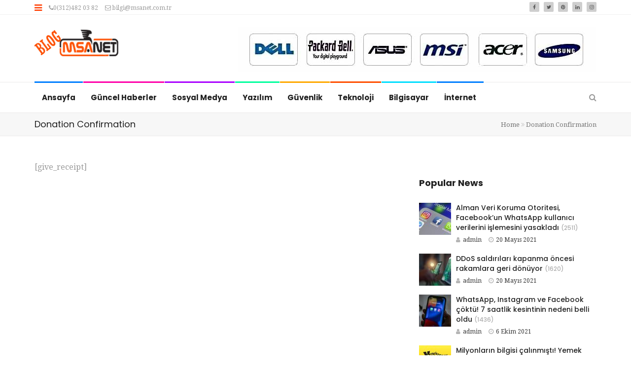

--- FILE ---
content_type: text/html; charset=UTF-8
request_url: https://blog.msanet.com.tr/donation-confirmation/
body_size: 8020
content:
<!DOCTYPE html>
<html lang="tr">
<head>
    <meta charset="UTF-8">
    <meta name="viewport" content="width=device-width, initial-scale=1">
    <meta http-equiv="X-UA-Compatible" content="IE=edge">
    <link rel="profile" href="http://gmpg.org/xfn/11">
    <link rel="pingback" href="https://blog.msanet.com.tr/xmlrpc.php">
    <title>Donation Confirmation &#8211; Msanet Bilgisayar</title>
<meta name='robots' content='max-image-preview:large' />
<link rel='dns-prefetch' href='//fonts.googleapis.com' />
<link rel='dns-prefetch' href='//s.w.org' />
<link rel='preconnect' href='https://fonts.gstatic.com' crossorigin />
<link rel="alternate" type="application/rss+xml" title="Msanet Bilgisayar &raquo; beslemesi" href="https://blog.msanet.com.tr/feed/" />
<link rel="alternate" type="application/rss+xml" title="Msanet Bilgisayar &raquo; yorum beslemesi" href="https://blog.msanet.com.tr/comments/feed/" />
<link rel='stylesheet' id='wp-block-library-css'  href='https://blog.msanet.com.tr/wp-includes/css/dist/block-library/style.min.css' type='text/css' media='all' />
<link rel='stylesheet' id='contact-form-7-css'  href='https://blog.msanet.com.tr/wp-content/plugins/contact-form-7/includes/css/styles.css' type='text/css' media='all' />
<link rel='stylesheet' id='zilla-likes-css'  href='https://blog.msanet.com.tr/wp-content/plugins/tt-plugin/inc/post-likes/styles/zilla-likes.css' type='text/css' media='all' />
<link rel='stylesheet' id='font-awesome-css'  href='https://blog.msanet.com.tr/wp-content/plugins/silicon-counters/framework/assets/font-awesome/css/font-awesome.min.css' type='text/css' media='all' />
<link rel='stylesheet' id='bootstrap-css'  href='https://blog.msanet.com.tr/wp-content/themes/trendymag/css/bootstrap.min.css' type='text/css' media='all' />
<link rel='stylesheet' id='trendymag-plugins-css'  href='https://blog.msanet.com.tr/wp-content/themes/trendymag/css/plugins.css' type='text/css' media='all' />
<link rel='stylesheet' id='trendymag-print-css'  href='https://blog.msanet.com.tr/wp-content/themes/trendymag/css/print.css' type='text/css' media='print' />
<link rel='stylesheet' id='stylesheet-css'  href='https://blog.msanet.com.tr/wp-content/themes/trendymag/style.css' type='text/css' media='all' />
<link rel='stylesheet' id='trendymag-custom-style-css'  href='https://blog.msanet.com.tr/wp-content/themes/trendymag/custom-style.php' type='text/css' media='all' />
<link rel='stylesheet' id='tt-trendyicon-css'  href='https://blog.msanet.com.tr/wp-content/plugins/tt-plugin/css/trendyicon.css' type='text/css' media='all' />
<link rel='stylesheet' id='tt-style-css'  href='https://blog.msanet.com.tr/wp-content/plugins/tt-plugin/css/style.css' type='text/css' media='all' />
<link rel="preload" as="style" href="https://fonts.googleapis.com/css?family=Droid%20Serif:400,700,400italic,700italic%7CPoppins:300,400,500,600,700&#038;display=swap" /><link rel="stylesheet" href="https://fonts.googleapis.com/css?family=Droid%20Serif:400,700,400italic,700italic%7CPoppins:300,400,500,600,700&#038;display=swap" media="print" onload="this.media='all'"><noscript><link rel="stylesheet" href="https://fonts.googleapis.com/css?family=Droid%20Serif:400,700,400italic,700italic%7CPoppins:300,400,500,600,700&#038;display=swap" /></noscript><script type='text/javascript' src='https://blog.msanet.com.tr/wp-includes/js/jquery/jquery.min.js' id='jquery-core-js'></script>
<script type='text/javascript' src='https://blog.msanet.com.tr/wp-includes/js/jquery/jquery-migrate.min.js' id='jquery-migrate-js'></script>
<script type='text/javascript' id='zilla-likes-js-extra'>
/* <![CDATA[ */
var zilla_likes = {"ajaxurl":"https:\/\/blog.msanet.com.tr\/wp-admin\/admin-ajax.php"};
/* ]]> */
</script>
<script type='text/javascript' src='https://blog.msanet.com.tr/wp-content/plugins/tt-plugin/inc/post-likes/scripts/zilla-likes.js' id='zilla-likes-js'></script>
<link rel="https://api.w.org/" href="https://blog.msanet.com.tr/wp-json/" /><link rel="alternate" type="application/json" href="https://blog.msanet.com.tr/wp-json/wp/v2/pages/460" /><link rel="EditURI" type="application/rsd+xml" title="RSD" href="https://blog.msanet.com.tr/xmlrpc.php?rsd" />
<link rel="wlwmanifest" type="application/wlwmanifest+xml" href="https://blog.msanet.com.tr/wp-includes/wlwmanifest.xml" /> 
<meta name="generator" content="WordPress 5.7.14" />
<link rel="canonical" href="https://blog.msanet.com.tr/donation-confirmation/" />
<link rel='shortlink' href='https://blog.msanet.com.tr/?p=460' />
<link rel="alternate" type="application/json+oembed" href="https://blog.msanet.com.tr/wp-json/oembed/1.0/embed?url=https%3A%2F%2Fblog.msanet.com.tr%2Fdonation-confirmation%2F" />
<link rel="alternate" type="text/xml+oembed" href="https://blog.msanet.com.tr/wp-json/oembed/1.0/embed?url=https%3A%2F%2Fblog.msanet.com.tr%2Fdonation-confirmation%2F&#038;format=xml" />
<meta name="framework" content="Redux 4.1.26" /><meta name="generator" content="Powered by WPBakery Page Builder - drag and drop page builder for WordPress."/>
<style id="trendymag_theme_option-dynamic-css" title="dynamic-css" class="redux-options-output">body{background-color:#ffffff;background-repeat:no-repeat;background-attachment:fixed;background-position:center top;background-size:cover;}</style><noscript><style> .wpb_animate_when_almost_visible { opacity: 1; }</style></noscript></head>

<body id="home" class="page-template-default page page-id-460 wp-embed-responsive header-two footer-default has-header-search menu-colored-border has-site-logo fullwidth-layout wpb-js-composer js-comp-ver-6.1 vc_responsive" itemscope="itemscope" itemtype="https://schema.org/WebPage">
            <div id="preloader" style="background-color: #ffffff">
            <div id="status">
                <div class="status-mes" style="background-image: url(https://blog.msanet.com.tr/wp-content/themes/trendymag/images/preloader.gif);"></div>
            </div>
        </div>
    
    <div id="wrapper">
                    <div id="sidebar-wrapper">
                <div class="sidebar-contents">
                                            <div class="sidebar-logo">
                            
<a href="https://blog.msanet.com.tr/" title="Msanet Bilgisayar">
    
        <img class="site-logo hidden-xs" src="https://blog.msanet.com.tr/wp-content/uploads/2019/12/msanet-blog.png" data-at2x="https://blog.msanet.com.tr/wp-content/uploads/2019/12/msanet-blog.png" alt="Msanet Bilgisayar"/>

        <img class="site-logo visible-xs" src="https://blog.msanet.com.tr/wp-content/uploads/2019/12/msanet-blog.png" data-at2x="https://blog.msanet.com.tr/wp-content/uploads/2019/12/msanet-blog.png" alt="Msanet Bilgisayar"/>
        
        
                    
    </a>                        </div>
                                        
                                            <div class="tt-sidebar-wrapper toogle-menu-sidebar" role="complementary">
                            <div id="tt_latest_post-2" class="widget widget_tt_latest_post"><h3 class="widget-title">Son gönderi</h3>
            <div class="tt-latest-news">
                
                            		<article class="post-797 post type-post status-publish format-standard has-post-thumbnail hentry category-internet tag-rusya tag-ukrayna">
            			<header class="entry-thumnail">
	                        	                                <a href="https://blog.msanet.com.tr/2022/03/02/anonymous-rus-internet-sitelerini-devre-disi-birakti/"><img class="img-responsive" src="https://blog.msanet.com.tr/wp-content/uploads/2022/03/anonymous-rus-internet-sitelerini-devre-disi-birakti-830x420.jpg" alt="Anonymous Rus internet sitelerini devre dışı bıraktı"></a>
	                            						</header> <!-- .entry-thumnail -->
	                        
	                    <div class="entry-content">
	                        <h4><a href="https://blog.msanet.com.tr/2022/03/02/anonymous-rus-internet-sitelerini-devre-disi-birakti/">Anonymous Rus internet sitelerini devre dışı bıraktı</a></h4>
	                    </div> <!-- /.entry-content -->

	                                                <footer class="entry-meta">
                                <ul class="list-inline">
                                    <li><a class="url fn n" href="https://blog.msanet.com.tr/author/admin/"><i class="fa fa-user"></i>admin</a></li>
                                    <li><i class="fa fa-clock-o"></i>2 Mart 2022</li>
                                </ul>
                            </footer>
                                    		</article>
                            		<article class="post-795 post type-post status-publish format-standard has-post-thumbnail hentry category-internet tag-rusya tag-siber-saldiri tag-ukrayna">
            			<header class="entry-thumnail">
	                        	                                <a href="https://blog.msanet.com.tr/2022/03/02/siber-seferberlik-cagrisi-ukrayna-hacker-ordusu-kuruyor/"><img class="img-responsive" src="https://blog.msanet.com.tr/wp-content/uploads/2022/03/siber-seferberlik-cagrisi-ukrayna-hacker-ordusu-kuruyor-830x420.jpg" alt="Siber seferberlik çağrısı! Ukrayna hacker ordusu kuruyor"></a>
	                            						</header> <!-- .entry-thumnail -->
	                        
	                    <div class="entry-content">
	                        <h4><a href="https://blog.msanet.com.tr/2022/03/02/siber-seferberlik-cagrisi-ukrayna-hacker-ordusu-kuruyor/">Siber seferberlik çağrısı! Ukrayna hacker ordusu kuruyor</a></h4>
	                    </div> <!-- /.entry-content -->

	                                                <footer class="entry-meta">
                                <ul class="list-inline">
                                    <li><a class="url fn n" href="https://blog.msanet.com.tr/author/admin/"><i class="fa fa-user"></i>admin</a></li>
                                    <li><i class="fa fa-clock-o"></i>2 Mart 2022</li>
                                </ul>
                            </footer>
                                    		</article>
                            		<article class="post-793 post type-post status-publish format-standard has-post-thumbnail hentry category-internet tag-rusya tag-ukrayna">
            			<header class="entry-thumnail">
	                        	                                <a href="https://blog.msanet.com.tr/2022/03/02/ayyildiz-timden-ukraynaya-siber-savunma-destegi/"><img class="img-responsive" src="https://blog.msanet.com.tr/wp-content/uploads/2022/03/ayyildiz-timden-ukraynaya-siber-savunma-destegi-830x420.jpg" alt="Ayyıldız Tim&#8217;den Ukrayna&#8217;ya siber savunma desteği"></a>
	                            						</header> <!-- .entry-thumnail -->
	                        
	                    <div class="entry-content">
	                        <h4><a href="https://blog.msanet.com.tr/2022/03/02/ayyildiz-timden-ukraynaya-siber-savunma-destegi/">Ayyıldız Tim&#8217;den Ukrayna&#8217;ya siber savunma desteği</a></h4>
	                    </div> <!-- /.entry-content -->

	                                                <footer class="entry-meta">
                                <ul class="list-inline">
                                    <li><a class="url fn n" href="https://blog.msanet.com.tr/author/admin/"><i class="fa fa-user"></i>admin</a></li>
                                    <li><i class="fa fa-clock-o"></i>2 Mart 2022</li>
                                </ul>
                            </footer>
                                    		</article>
                
                
            </div> <!-- latest-news -->

            </div><div id="tt_popular_post-5" class="widget widget_tt_popular_post"><h3 class="widget-title">Popüler Yazılar</h3>
            <div class="tt-popular-post">
                                            <div class="media">
                                                                        <a class="media-left" href="https://blog.msanet.com.tr/2021/05/20/alman-veri-koruma-otoritesi-facebookun-whatsapp-kullanici-verilerini-islemesini-yasakladi/">
                                            <img class="recent-post-tab-thumb-image" src="https://blog.msanet.com.tr/wp-content/uploads/2021/05/alman-veri-koruma-otoritesi-facebookun-whatsapp-kullanici-verilerini-islemesini-yasakladi-65x65.jpg" alt="Alman Veri Koruma Otoritesi, Facebook&#8217;un WhatsApp kullanıcı verilerini işlemesini yasakladı">
                                        </a>
                                    
                                <div class="media-body">
                                    <h4><a href="https://blog.msanet.com.tr/2021/05/20/alman-veri-koruma-otoritesi-facebookun-whatsapp-kullanici-verilerini-islemesini-yasakladi/">Alman Veri Koruma Otoritesi, Facebook&#8217;un WhatsApp kullanıcı verilerini işlemesini yasakladı</a>
                                                                                    <span>(2511)</span>
                                                                            </h4>
                                    
                                                                            <div class="entry-meta">
                                            <ul class="list-inline">
                                                <li><a class="url fn n" href="https://blog.msanet.com.tr/author/admin/"><i class="fa fa-user"></i>admin</a></li>
                                                <li><i class="fa fa-clock-o"></i>20 Mayıs 2021</li>
                                            </ul>
                                        </div>
                                                                    </div>
                            </div>

                                                    <div class="media">
                                                                        <a class="media-left" href="https://blog.msanet.com.tr/2021/05/20/ddos-saldirilari-kapanma-oncesi-rakamlara-geri-donuyor/">
                                            <img class="recent-post-tab-thumb-image" src="https://blog.msanet.com.tr/wp-content/uploads/2021/05/ddos-saldirilari-kapanma-oncesi-rakamlara-geri-donuyor-65x65.jpg" alt="DDoS saldırıları kapanma öncesi rakamlara geri dönüyor">
                                        </a>
                                    
                                <div class="media-body">
                                    <h4><a href="https://blog.msanet.com.tr/2021/05/20/ddos-saldirilari-kapanma-oncesi-rakamlara-geri-donuyor/">DDoS saldırıları kapanma öncesi rakamlara geri dönüyor</a>
                                                                                    <span>(1620)</span>
                                                                            </h4>
                                    
                                                                            <div class="entry-meta">
                                            <ul class="list-inline">
                                                <li><a class="url fn n" href="https://blog.msanet.com.tr/author/admin/"><i class="fa fa-user"></i>admin</a></li>
                                                <li><i class="fa fa-clock-o"></i>20 Mayıs 2021</li>
                                            </ul>
                                        </div>
                                                                    </div>
                            </div>

                                                    <div class="media">
                                                                        <a class="media-left" href="https://blog.msanet.com.tr/2021/10/06/whatsapp-instagram-ve-facebook-coktu-7-saatlik-kesintinin-nedeni-belli-oldu/">
                                            <img class="recent-post-tab-thumb-image" src="https://blog.msanet.com.tr/wp-content/uploads/2021/10/whatsapp-instagram-ve-facebook-coktu-7-saatlik-kesintinin-nedeni-belli-oldu-65x65.jpg" alt="WhatsApp, Instagram ve Facebook çöktü! 7 saatlik kesintinin nedeni belli oldu">
                                        </a>
                                    
                                <div class="media-body">
                                    <h4><a href="https://blog.msanet.com.tr/2021/10/06/whatsapp-instagram-ve-facebook-coktu-7-saatlik-kesintinin-nedeni-belli-oldu/">WhatsApp, Instagram ve Facebook çöktü! 7 saatlik kesintinin nedeni belli oldu</a>
                                                                                    <span>(1436)</span>
                                                                            </h4>
                                    
                                                                            <div class="entry-meta">
                                            <ul class="list-inline">
                                                <li><a class="url fn n" href="https://blog.msanet.com.tr/author/admin/"><i class="fa fa-user"></i>admin</a></li>
                                                <li><i class="fa fa-clock-o"></i>6 Ekim 2021</li>
                                            </ul>
                                        </div>
                                                                    </div>
                            </div>

                                                    <div class="media">
                                                                        <a class="media-left" href="https://blog.msanet.com.tr/2021/04/02/milyonlarin-bilgisi-calinmisti-yemek-sepetine-saldirinin-kaynagi-belli-oldu/">
                                            <img class="recent-post-tab-thumb-image" src="https://blog.msanet.com.tr/wp-content/uploads/2021/04/yemek-sepeti-65x65.jpg" alt="Milyonların bilgisi çalınmıştı! Yemek Sepeti&#8217;ne saldırının kaynağı belli oldu">
                                        </a>
                                    
                                <div class="media-body">
                                    <h4><a href="https://blog.msanet.com.tr/2021/04/02/milyonlarin-bilgisi-calinmisti-yemek-sepetine-saldirinin-kaynagi-belli-oldu/">Milyonların bilgisi çalınmıştı! Yemek Sepeti&#8217;ne saldırının kaynağı belli oldu</a>
                                                                                    <span>(1405)</span>
                                                                            </h4>
                                    
                                                                            <div class="entry-meta">
                                            <ul class="list-inline">
                                                <li><a class="url fn n" href="https://blog.msanet.com.tr/author/admin/"><i class="fa fa-user"></i>admin</a></li>
                                                <li><i class="fa fa-clock-o"></i>2 Nisan 2021</li>
                                            </ul>
                                        </div>
                                                                    </div>
                            </div>

                                                    <div class="media">
                                                                        <a class="media-left" href="https://blog.msanet.com.tr/2020/01/16/android-mail-kurulumu/">
                                            <img class="recent-post-tab-thumb-image" src="https://blog.msanet.com.tr/wp-content/uploads/2020/01/android-mail-kurulumu.jpg" alt="Android Mail Kurulumu">
                                        </a>
                                    
                                <div class="media-body">
                                    <h4><a href="https://blog.msanet.com.tr/2020/01/16/android-mail-kurulumu/">Android Mail Kurulumu</a>
                                                                                    <span>(1374)</span>
                                                                            </h4>
                                    
                                                                            <div class="entry-meta">
                                            <ul class="list-inline">
                                                <li><a class="url fn n" href="https://blog.msanet.com.tr/author/admin/"><i class="fa fa-user"></i>admin</a></li>
                                                <li><i class="fa fa-clock-o"></i>16 Ocak 2020</li>
                                            </ul>
                                        </div>
                                                                    </div>
                            </div>

                                    </div>
            </div><div id="tt_social_button-1" class="widget widget_tt_social_button"><h3 class="widget-title">Sosyal Medya</h3>        
            <div class="tt-social-link">
                <ul class="list-inline">
                                               <li class="facebook medium"><a href="https://www.facebook.com/msanetco/"><i class="fa fa-facebook"></i></a></li> 
                    
                                               <li class="twitter medium"><a href="https://twitter.com/msanetcomputer"><i class="fa fa-twitter"></i></a></li>
                    
                    
                                                <li class="pinterest medium"><a href="https://www.pinterest.com/msanetbilgisayar/"><i class="fa fa-pinterest"></i></a></li>
                    
                    
                    
                                                <li class="instagram medium"><a href="https://www.instagram.com/msanetcomputer"><i class="fa fa-instagram"></i></a></li>
                    
                                                <li class="linkedin medium"><a href="https://www.linkedin.com/company/msanetcomputer/"><i class="fa fa-linkedin"></i></a></li>
                    
                    
                    
                    
                    
                    
                    
                    
                    
                     
                </ul>                  
            </div>   


            </div>                        </div>
                                    </div> <!-- .sidebar-contents -->
            </div> <!-- /#sidebar-wrapper -->
        
        
<div class="header-wrapper navbar-fixed-top">
    
<div class="header-top-wrapper">
    <div class="container">
        <div class="row">
            <div class="col-md-12">
                <div class="header-top-contents">
                    <div class="contact-info-wrapper">

                                                    <a id="mobile-trigger" href="#" class="menu-toggle"><i class="fa fa-bars"></i></a>
                                                
                                                
                                                    <div class="contact-info hidden-xs">
                                <ul>
 	<li><i class="fa fa-phone"></i>0(312)482 03 82</li>
 	<li><a href="mailto:bilgi@msanet.com.tr"><i class="fa fa-envelope-o"></i> bilgi@msanet.com.tr</a></li>
</ul>                            </div>
                                            </div>

                                        
                                            <div class="social-links-wrap text-right pull-right">
                            
<div class="social-icon">
    <ul class="list-inline">
                        <li><a href="https://www.facebook.com/msanetco/"><i class="fa fa-facebook"></i></a></li>
                            <li><a href="https://twitter.com/msanetcomputer"><i class="fa fa-twitter"></i></a></li>
                            <li><a href="https://www.pinterest.com/msanetbilgisayar/"><i class="fa fa-pinterest"></i></a></li>
                            <li><a href="https://www.linkedin.com/company/msanetcomputer/"><i class="fa fa-linkedin"></i></a></li>
                            <li><a href="https://www.instagram.com/msanetcomputer"><i class="fa fa-instagram"></i></a></li>
                </ul>
</div>                        </div> <!-- /social-links-wrap -->
                    
                                    </div>
            </div> <!-- .col-md-12 -->
        </div> <!-- .row -->
    </div> <!-- .container -->
</div> <!-- .header-top-wrapper -->
    <div class="brand-wrapper">
        <div class="container">

                            <div class="search-box-wrap visible-xs">
                    <div class="search-icon"></div>
                    <form role="search" method="get" id="searchform" class="search-form" action="https://blog.msanet.com.tr/">
        <input type="text" class="form-control" value="" name="s" id="s" placeholder="Search"/>
        <button type="submit"><i class="fa fa-search"></i></button>
        <input type="hidden" value="post" name="post_type" />
    </form>                </div>
            
            <button type="button" class="navbar-toggle">
                <span class="icon-bar"></span>
                <span class="icon-bar"></span>
                <span class="icon-bar"></span>
            </button>

            <div class="row">
                <div class="col-sm-3 clearfix">
                    <div class="navbar-brand">
                        <h1>
                            
<a href="https://blog.msanet.com.tr/" title="Msanet Bilgisayar">
    
        <img class="site-logo hidden-xs" src="https://blog.msanet.com.tr/wp-content/uploads/2019/12/msanet-blog.png" data-at2x="https://blog.msanet.com.tr/wp-content/uploads/2019/12/msanet-blog.png" alt="Msanet Bilgisayar"/>

        <img class="site-logo visible-xs" src="https://blog.msanet.com.tr/wp-content/uploads/2019/12/msanet-blog.png" data-at2x="https://blog.msanet.com.tr/wp-content/uploads/2019/12/msanet-blog.png" alt="Msanet Bilgisayar"/>
        
        
                    
    </a>                        </h1>
                    </div> <!-- .navbar-brand -->
                </div>
                <div class="col-sm-9">
                                            <div class="tt-promo text-right">
                                <div class="promo-wrap    ">
                
                        <a href="http://msanet.com.tr" target="_blank"><img class="img-responsive" src="https://blog.msanet.com.tr/wp-content/uploads/2019/12/banner.jpg" alt=""></a>
                </div>
                        </div>
                                    </div> <!-- .col-sm-9 -->
            </div> <!-- .row -->
        </div> <!-- .container -->
    </div>

    <nav class="navbar navbar-default">
        <div class="menu-close visible-xs"><i class="fa fa-times"></i></div>
        <div class="main-menu-wrapper clearfix">
            <div class="container">
                                    <div class="search-box-wrap pull-right hidden-sm hidden-xs">
                        <div class="search-icon"></div>
                        <form role="search" method="get" id="searchform" class="search-form" action="https://blog.msanet.com.tr/">
        <input type="text" class="form-control" value="" name="s" id="s" placeholder="Search"/>
        <button type="submit"><i class="fa fa-search"></i></button>
        <input type="hidden" value="post" name="post_type" />
    </form>                    </div>
                                
                <div class="main-menu">
                    <ul id="menu-primary" class="menu nav navbar-nav"><li id="menu-item-529" class="menu-item menu-item-type-custom menu-item-object-custom menu-item-home menu-item-529  has-menu-child"><a title="Ansayfa" href="http://blog.msanet.com.tr">Ansayfa</a></li>
<li id="menu-item-525" class="menu-item menu-item-type-taxonomy menu-item-object-category menu-item-525  has-menu-child"><a title="Güncel Haberler" href="https://blog.msanet.com.tr/category/genel/">Güncel Haberler</a></li>
<li id="menu-item-733" class="menu-item menu-item-type-taxonomy menu-item-object-category menu-item-733  has-menu-child"><a title="Sosyal Medya" href="https://blog.msanet.com.tr/category/sosyal-medya/">Sosyal Medya</a></li>
<li id="menu-item-526" class="menu-item menu-item-type-taxonomy menu-item-object-category menu-item-526  has-menu-child"><a title="Yazılım" href="https://blog.msanet.com.tr/category/yazilim/">Yazılım</a></li>
<li id="menu-item-527" class="menu-item menu-item-type-taxonomy menu-item-object-category menu-item-527  has-menu-child"><a title="Güvenlik" href="https://blog.msanet.com.tr/category/guvenlik/">Güvenlik</a></li>
<li id="menu-item-578" class="menu-item menu-item-type-taxonomy menu-item-object-category menu-item-578  has-menu-child"><a title="Teknoloji" href="https://blog.msanet.com.tr/category/teknoloji/">Teknoloji</a></li>
<li id="menu-item-579" class="menu-item menu-item-type-taxonomy menu-item-object-category menu-item-579  has-menu-child"><a title="Bilgisayar" href="https://blog.msanet.com.tr/category/bilgisayar/">Bilgisayar</a></li>
<li id="menu-item-528" class="menu-item menu-item-type-taxonomy menu-item-object-category menu-item-528  has-menu-child"><a title="İnternet" href="https://blog.msanet.com.tr/category/internet/">İnternet</a></li>
</ul>                </div>
            </div><!-- .container-->
        </div> <!-- /navbar-collapse -->
    </nav>

    </div> <!-- .header-wrapper -->
        <div id="page-content-wrapper">
        

<!--page title start-->
<section class="page-title " role="banner">
    <div class="container">
                    <h2>Donation Confirmation</h2>
                <div class="tt-breadcrumb">
                    <ul class="breadcrumb">
            <li>
                <a href="https://blog.msanet.com.tr">Home</a>
            </li>
            <li class="active">
                Donation Confirmation  
            </li>
        </ul>
            </div>
    </div><!-- .container -->
</section> <!-- page-title --><div class="page-wrapper content-wrapper">
	<div class="container">
		<div class="row">
			<div class="col-md-8">
				<div id="main" class="posts-content" role="main">
					
					
						
<article id="post-460" class="page-content post-460 page type-page status-publish hentry">

	<div class="entry-content">
		<p>[give_receipt]</p>
    </div><!-- .entry-content -->	

</article> <!-- #post-## -->
				</div> <!-- .posts-content -->
			</div> <!-- .col-## -->

			<!-- Page sidebar -->
				<div class="col-md-4">
		<div class="tt-sidebar-wrapper right-sidebar" role="complementary">
			<div id="tt_ads_widget-2" class="widget widget_tt_ads_widget">
        <div class="sidebar-promo">
                    </div> <!-- .sidebar-promo -->
        </div><div id="tt_popular_post-1" class="widget widget_tt_popular_post"><h3 class="widget-title">Popular News</h3>
            <div class="tt-popular-post">
                                            <div class="media">
                                                                        <a class="media-left" href="https://blog.msanet.com.tr/2021/05/20/alman-veri-koruma-otoritesi-facebookun-whatsapp-kullanici-verilerini-islemesini-yasakladi/">
                                            <img class="recent-post-tab-thumb-image" src="https://blog.msanet.com.tr/wp-content/uploads/2021/05/alman-veri-koruma-otoritesi-facebookun-whatsapp-kullanici-verilerini-islemesini-yasakladi-65x65.jpg" alt="Alman Veri Koruma Otoritesi, Facebook&#8217;un WhatsApp kullanıcı verilerini işlemesini yasakladı">
                                        </a>
                                    
                                <div class="media-body">
                                    <h4><a href="https://blog.msanet.com.tr/2021/05/20/alman-veri-koruma-otoritesi-facebookun-whatsapp-kullanici-verilerini-islemesini-yasakladi/">Alman Veri Koruma Otoritesi, Facebook&#8217;un WhatsApp kullanıcı verilerini işlemesini yasakladı</a>
                                                                                    <span>(2511)</span>
                                                                            </h4>
                                    
                                                                            <div class="entry-meta">
                                            <ul class="list-inline">
                                                <li><a class="url fn n" href="https://blog.msanet.com.tr/author/admin/"><i class="fa fa-user"></i>admin</a></li>
                                                <li><i class="fa fa-clock-o"></i>20 Mayıs 2021</li>
                                            </ul>
                                        </div>
                                                                    </div>
                            </div>

                                                    <div class="media">
                                                                        <a class="media-left" href="https://blog.msanet.com.tr/2021/05/20/ddos-saldirilari-kapanma-oncesi-rakamlara-geri-donuyor/">
                                            <img class="recent-post-tab-thumb-image" src="https://blog.msanet.com.tr/wp-content/uploads/2021/05/ddos-saldirilari-kapanma-oncesi-rakamlara-geri-donuyor-65x65.jpg" alt="DDoS saldırıları kapanma öncesi rakamlara geri dönüyor">
                                        </a>
                                    
                                <div class="media-body">
                                    <h4><a href="https://blog.msanet.com.tr/2021/05/20/ddos-saldirilari-kapanma-oncesi-rakamlara-geri-donuyor/">DDoS saldırıları kapanma öncesi rakamlara geri dönüyor</a>
                                                                                    <span>(1620)</span>
                                                                            </h4>
                                    
                                                                            <div class="entry-meta">
                                            <ul class="list-inline">
                                                <li><a class="url fn n" href="https://blog.msanet.com.tr/author/admin/"><i class="fa fa-user"></i>admin</a></li>
                                                <li><i class="fa fa-clock-o"></i>20 Mayıs 2021</li>
                                            </ul>
                                        </div>
                                                                    </div>
                            </div>

                                                    <div class="media">
                                                                        <a class="media-left" href="https://blog.msanet.com.tr/2021/10/06/whatsapp-instagram-ve-facebook-coktu-7-saatlik-kesintinin-nedeni-belli-oldu/">
                                            <img class="recent-post-tab-thumb-image" src="https://blog.msanet.com.tr/wp-content/uploads/2021/10/whatsapp-instagram-ve-facebook-coktu-7-saatlik-kesintinin-nedeni-belli-oldu-65x65.jpg" alt="WhatsApp, Instagram ve Facebook çöktü! 7 saatlik kesintinin nedeni belli oldu">
                                        </a>
                                    
                                <div class="media-body">
                                    <h4><a href="https://blog.msanet.com.tr/2021/10/06/whatsapp-instagram-ve-facebook-coktu-7-saatlik-kesintinin-nedeni-belli-oldu/">WhatsApp, Instagram ve Facebook çöktü! 7 saatlik kesintinin nedeni belli oldu</a>
                                                                                    <span>(1436)</span>
                                                                            </h4>
                                    
                                                                            <div class="entry-meta">
                                            <ul class="list-inline">
                                                <li><a class="url fn n" href="https://blog.msanet.com.tr/author/admin/"><i class="fa fa-user"></i>admin</a></li>
                                                <li><i class="fa fa-clock-o"></i>6 Ekim 2021</li>
                                            </ul>
                                        </div>
                                                                    </div>
                            </div>

                                                    <div class="media">
                                                                        <a class="media-left" href="https://blog.msanet.com.tr/2021/04/02/milyonlarin-bilgisi-calinmisti-yemek-sepetine-saldirinin-kaynagi-belli-oldu/">
                                            <img class="recent-post-tab-thumb-image" src="https://blog.msanet.com.tr/wp-content/uploads/2021/04/yemek-sepeti-65x65.jpg" alt="Milyonların bilgisi çalınmıştı! Yemek Sepeti&#8217;ne saldırının kaynağı belli oldu">
                                        </a>
                                    
                                <div class="media-body">
                                    <h4><a href="https://blog.msanet.com.tr/2021/04/02/milyonlarin-bilgisi-calinmisti-yemek-sepetine-saldirinin-kaynagi-belli-oldu/">Milyonların bilgisi çalınmıştı! Yemek Sepeti&#8217;ne saldırının kaynağı belli oldu</a>
                                                                                    <span>(1405)</span>
                                                                            </h4>
                                    
                                                                            <div class="entry-meta">
                                            <ul class="list-inline">
                                                <li><a class="url fn n" href="https://blog.msanet.com.tr/author/admin/"><i class="fa fa-user"></i>admin</a></li>
                                                <li><i class="fa fa-clock-o"></i>2 Nisan 2021</li>
                                            </ul>
                                        </div>
                                                                    </div>
                            </div>

                                                    <div class="media">
                                                                        <a class="media-left" href="https://blog.msanet.com.tr/2020/01/16/android-mail-kurulumu/">
                                            <img class="recent-post-tab-thumb-image" src="https://blog.msanet.com.tr/wp-content/uploads/2020/01/android-mail-kurulumu.jpg" alt="Android Mail Kurulumu">
                                        </a>
                                    
                                <div class="media-body">
                                    <h4><a href="https://blog.msanet.com.tr/2020/01/16/android-mail-kurulumu/">Android Mail Kurulumu</a>
                                                                                    <span>(1374)</span>
                                                                            </h4>
                                    
                                                                            <div class="entry-meta">
                                            <ul class="list-inline">
                                                <li><a class="url fn n" href="https://blog.msanet.com.tr/author/admin/"><i class="fa fa-user"></i>admin</a></li>
                                                <li><i class="fa fa-clock-o"></i>16 Ocak 2020</li>
                                            </ul>
                                        </div>
                                                                    </div>
                            </div>

                                    </div>
            </div><div id="tt_facebook_widget-2" class="widget widget_tt_facebook_widget"><h3 class="widget-title">Find us on Facebook</h3>				<div id="fb-root"></div>
				<script>(function(d, s, id){
				  var js, fjs = d.getElementsByTagName(s)[0];
				  if (d.getElementById(id)) return;
				  js = d.createElement(s); js.id = id;
				  js.src = "//connect.facebook.net/tr_TR/sdk.js#xfbml=1&version=v2.8";
				  fjs.parentNode.insertBefore(js, fjs);
				}(document, 'script', 'facebook-jssdk'));</script>
				<div class="fb-page" data-href="https://www.facebook.com/trendytheme/" data-hide-cover="false" data-show-facepile="true" data-show-posts="true" data-adapt-container-width="true">
					<div class="fb-xfbml-parse-ignore"><a href="https://www.facebook.com/trendytheme/">Find us on Facebook</a></div>
				</div>

				</div>		</div>
	</div>

		</div> <!-- .row -->	
	</div> <!-- .container -->
</div> <!-- .content-wrapper -->

	    
<footer class="footer-section footer-default-wrapper">
    <div class="container">
                    <div class="primary-footer">
                <div class="row">
                    <div class="col-md-5">
                        <div class="footer-logo">
                            <a href="https://blog.msanet.com.tr/" title="Msanet Bilgisayar">
                                <img src="https://blog.msanet.com.tr/wp-content/uploads/2019/12/msalogo-beyaz.png" data-at2x="https://blog.msanet.com.tr/wp-content/themes/trendymag/images/footer-logo2x.png" alt="Msanet Bilgisayar"/>
                            </a>
                        </div> <!-- .footer-logo -->

                        <div class="footer-about-text">
                            <p>2000 Yılında Bilişim Sektöründe Faaliyetine Başlayan Firmamız , Teknoloji Dünyasında Ki Yüzlerce Marka Ve Binlerce Ürün Seçeneği İle Danışmanlık, Eğitim, Teknoloji Çözümleri Ve Satış Hizmeti Vermektedir. Yeni Projeleri Ve Girişimci Ruhu Destekleyen Bir Düşünce Platformu Oluşturup Bilgi Birikimimizi Sizlerle Paylaşıyoruz.</p>
<address><span class="address-info">E-posta: bilgi@msanet.com.tr</span></address><address><span class="address-info">Telefon: 0312 482 03 82</span></address>                        </div>
                        
                                                    <div class="social-links-wrap">
                                
<div class="social-icon">
    <ul class="list-inline">
                        <li><a href="https://www.facebook.com/msanetco/"><i class="fa fa-facebook"></i></a></li>
                            <li><a href="https://twitter.com/msanetcomputer"><i class="fa fa-twitter"></i></a></li>
                            <li><a href="https://www.pinterest.com/msanetbilgisayar/"><i class="fa fa-pinterest"></i></a></li>
                            <li><a href="https://www.linkedin.com/company/msanetcomputer/"><i class="fa fa-linkedin"></i></a></li>
                            <li><a href="https://www.instagram.com/msanetcomputer"><i class="fa fa-instagram"></i></a></li>
                </ul>
</div>                            </div> <!-- /social-links-wrap -->
                                            </div> <!-- .col-md-5 -->

                    <div class="col-md-7">
                                                    <div class="row tt-sidebar-wrapper footer-sidebar clearfix" role="complementary">
                                <div id="nav_menu-3" class="col-md-6 widget widget_nav_menu"><h3 class="widget-title">Hızlı Menü</h3><div class="menu-primary-container"><ul id="menu-primary-1" class="menu"><li class="menu-item menu-item-type-custom menu-item-object-custom menu-item-home menu-item-529"><a href="http://blog.msanet.com.tr">Ansayfa</a></li>
<li class="menu-item menu-item-type-taxonomy menu-item-object-category menu-item-525"><a href="https://blog.msanet.com.tr/category/genel/">Güncel Haberler</a></li>
<li class="menu-item menu-item-type-taxonomy menu-item-object-category menu-item-733"><a href="https://blog.msanet.com.tr/category/sosyal-medya/">Sosyal Medya</a></li>
<li class="menu-item menu-item-type-taxonomy menu-item-object-category menu-item-526"><a href="https://blog.msanet.com.tr/category/yazilim/">Yazılım</a></li>
<li class="menu-item menu-item-type-taxonomy menu-item-object-category menu-item-527"><a href="https://blog.msanet.com.tr/category/guvenlik/">Güvenlik</a></li>
<li class="menu-item menu-item-type-taxonomy menu-item-object-category menu-item-578"><a href="https://blog.msanet.com.tr/category/teknoloji/">Teknoloji</a></li>
<li class="menu-item menu-item-type-taxonomy menu-item-object-category menu-item-579"><a href="https://blog.msanet.com.tr/category/bilgisayar/">Bilgisayar</a></li>
<li class="menu-item menu-item-type-taxonomy menu-item-object-category menu-item-528"><a href="https://blog.msanet.com.tr/category/internet/">İnternet</a></li>
</ul></div></div><div id="tag_cloud-3" class="col-md-6 widget widget_tag_cloud"><h3 class="widget-title">Etiketler</h3><div class="tagcloud"><a href="https://blog.msanet.com.tr/tag/android-mail-kurulumu/" class="tag-cloud-link tag-link-76 tag-link-position-1" style="font-size: 8pt;" aria-label="android mail kurulumu (1 öge)">android mail kurulumu</a>
<a href="https://blog.msanet.com.tr/tag/apple-guncellenme/" class="tag-cloud-link tag-link-87 tag-link-position-2" style="font-size: 8pt;" aria-label="apple güncellenme (1 öge)">apple güncellenme</a>
<a href="https://blog.msanet.com.tr/tag/apple-mail-kurulumu/" class="tag-cloud-link tag-link-71 tag-link-position-3" style="font-size: 8pt;" aria-label="apple mail kurulumu (1 öge)">apple mail kurulumu</a>
<a href="https://blog.msanet.com.tr/tag/cep-telefonu-mail-kurulumu/" class="tag-cloud-link tag-link-77 tag-link-position-4" style="font-size: 8pt;" aria-label="cep telefonu mail kurulumu (1 öge)">cep telefonu mail kurulumu</a>
<a href="https://blog.msanet.com.tr/tag/cep-telefonuna-mail-kurulumu/" class="tag-cloud-link tag-link-75 tag-link-position-5" style="font-size: 8pt;" aria-label="cep telefonuna mail kurulumu (1 öge)">cep telefonuna mail kurulumu</a>
<a href="https://blog.msanet.com.tr/tag/clipperziyi/" class="tag-cloud-link tag-link-39 tag-link-position-6" style="font-size: 8pt;" aria-label="Clipperzİyi (1 öge)">Clipperzİyi</a>
<a href="https://blog.msanet.com.tr/tag/dashlane/" class="tag-cloud-link tag-link-38 tag-link-position-7" style="font-size: 8pt;" aria-label="Dashlane (1 öge)">Dashlane</a>
<a href="https://blog.msanet.com.tr/tag/destek/" class="tag-cloud-link tag-link-32 tag-link-position-8" style="font-size: 8pt;" aria-label="destek (1 öge)">destek</a>
<a href="https://blog.msanet.com.tr/tag/duyuru/" class="tag-cloud-link tag-link-66 tag-link-position-9" style="font-size: 8pt;" aria-label="duyuru (1 öge)">duyuru</a>
<a href="https://blog.msanet.com.tr/tag/facebook/" class="tag-cloud-link tag-link-96 tag-link-position-10" style="font-size: 22pt;" aria-label="facebook (8 öge)">facebook</a>
<a href="https://blog.msanet.com.tr/tag/google/" class="tag-cloud-link tag-link-68 tag-link-position-11" style="font-size: 14.461538461538pt;" aria-label="google (3 öge)">google</a>
<a href="https://blog.msanet.com.tr/tag/google-secim-ekrani/" class="tag-cloud-link tag-link-69 tag-link-position-12" style="font-size: 8pt;" aria-label="google secim ekranı (1 öge)">google secim ekranı</a>
<a href="https://blog.msanet.com.tr/tag/google-yeni-stratejesi/" class="tag-cloud-link tag-link-70 tag-link-position-13" style="font-size: 8pt;" aria-label="google yeni stratejesi (1 öge)">google yeni stratejesi</a>
<a href="https://blog.msanet.com.tr/tag/guvenlik/" class="tag-cloud-link tag-link-152 tag-link-position-14" style="font-size: 16.615384615385pt;" aria-label="güvenlik (4 öge)">güvenlik</a>
<a href="https://blog.msanet.com.tr/tag/guvenlik-programlari/" class="tag-cloud-link tag-link-40 tag-link-position-15" style="font-size: 8pt;" aria-label="güvenlik programları (1 öge)">güvenlik programları</a>
<a href="https://blog.msanet.com.tr/tag/instagram/" class="tag-cloud-link tag-link-105 tag-link-position-16" style="font-size: 16.615384615385pt;" aria-label="instagram (4 öge)">instagram</a>
<a href="https://blog.msanet.com.tr/tag/ios13-4/" class="tag-cloud-link tag-link-83 tag-link-position-17" style="font-size: 8pt;" aria-label="ios13.4 (1 öge)">ios13.4</a>
<a href="https://blog.msanet.com.tr/tag/ios-guncellemesi/" class="tag-cloud-link tag-link-82 tag-link-position-18" style="font-size: 8pt;" aria-label="ios güncellemesi (1 öge)">ios güncellemesi</a>
<a href="https://blog.msanet.com.tr/tag/iphone-mail-kurulumu/" class="tag-cloud-link tag-link-72 tag-link-position-19" style="font-size: 8pt;" aria-label="iphone mail kurulumu (1 öge)">iphone mail kurulumu</a>
<a href="https://blog.msanet.com.tr/tag/kaspersky/" class="tag-cloud-link tag-link-154 tag-link-position-20" style="font-size: 11.876923076923pt;" aria-label="kaspersky (2 öge)">kaspersky</a>
<a href="https://blog.msanet.com.tr/tag/keepass/" class="tag-cloud-link tag-link-35 tag-link-position-21" style="font-size: 8pt;" aria-label="KeePass (1 öge)">KeePass</a>
<a href="https://blog.msanet.com.tr/tag/lastpass/" class="tag-cloud-link tag-link-36 tag-link-position-22" style="font-size: 8pt;" aria-label="LastPass (1 öge)">LastPass</a>
<a href="https://blog.msanet.com.tr/tag/mail-kurulumu/" class="tag-cloud-link tag-link-27 tag-link-position-23" style="font-size: 11.876923076923pt;" aria-label="mail kurulumu (2 öge)">mail kurulumu</a>
<a href="https://blog.msanet.com.tr/tag/microsoft/" class="tag-cloud-link tag-link-125 tag-link-position-24" style="font-size: 11.876923076923pt;" aria-label="Microsoft (2 öge)">Microsoft</a>
<a href="https://blog.msanet.com.tr/tag/nasa/" class="tag-cloud-link tag-link-100 tag-link-position-25" style="font-size: 11.876923076923pt;" aria-label="nasa (2 öge)">nasa</a>
<a href="https://blog.msanet.com.tr/tag/nictr/" class="tag-cloud-link tag-link-65 tag-link-position-26" style="font-size: 8pt;" aria-label="nictr (1 öge)">nictr</a>
<a href="https://blog.msanet.com.tr/tag/nictrdevir/" class="tag-cloud-link tag-link-67 tag-link-position-27" style="font-size: 8pt;" aria-label="nictrdevir (1 öge)">nictrdevir</a>
<a href="https://blog.msanet.com.tr/tag/office-2010/" class="tag-cloud-link tag-link-29 tag-link-position-28" style="font-size: 8pt;" aria-label="office 2010 (1 öge)">office 2010</a>
<a href="https://blog.msanet.com.tr/tag/office-2010-destegi/" class="tag-cloud-link tag-link-30 tag-link-position-29" style="font-size: 8pt;" aria-label="office 2010 desteği (1 öge)">office 2010 desteği</a>
<a href="https://blog.msanet.com.tr/tag/office-2010-destegi-ne-zaman-sona-eriyor/" class="tag-cloud-link tag-link-31 tag-link-position-30" style="font-size: 8pt;" aria-label="office 2010 desteği ne zaman sona eriyor (1 öge)">office 2010 desteği ne zaman sona eriyor</a>
<a href="https://blog.msanet.com.tr/tag/outlook-excell-goruntulememe-problemi/" class="tag-cloud-link tag-link-80 tag-link-position-31" style="font-size: 8pt;" aria-label="outlook excell görüntülememe problemi (1 öge)">outlook excell görüntülememe problemi</a>
<a href="https://blog.msanet.com.tr/tag/outlook-mail-ayari/" class="tag-cloud-link tag-link-28 tag-link-position-32" style="font-size: 8pt;" aria-label="outlook mail ayarı (1 öge)">outlook mail ayarı</a>
<a href="https://blog.msanet.com.tr/tag/outlook-mail-kurulumu/" class="tag-cloud-link tag-link-26 tag-link-position-33" style="font-size: 8pt;" aria-label="outlook mail kurulumu (1 öge)">outlook mail kurulumu</a>
<a href="https://blog.msanet.com.tr/tag/outlook-office-eklentisi-acmama-problemi/" class="tag-cloud-link tag-link-81 tag-link-position-34" style="font-size: 8pt;" aria-label="outlook office eklentisi açmama problemi (1 öge)">outlook office eklentisi açmama problemi</a>
<a href="https://blog.msanet.com.tr/tag/outlook-pdf-acmama-problemi/" class="tag-cloud-link tag-link-79 tag-link-position-35" style="font-size: 8pt;" aria-label="outlook pdf açmama problemi (1 öge)">outlook pdf açmama problemi</a>
<a href="https://blog.msanet.com.tr/tag/outlook-word-acmama-problemi/" class="tag-cloud-link tag-link-78 tag-link-position-36" style="font-size: 8pt;" aria-label="outlook word açmama problemi (1 öge)">outlook word açmama problemi</a>
<a href="https://blog.msanet.com.tr/tag/passwordsafe/" class="tag-cloud-link tag-link-37 tag-link-position-37" style="font-size: 8pt;" aria-label="PasswordSafe (1 öge)">PasswordSafe</a>
<a href="https://blog.msanet.com.tr/tag/rusya/" class="tag-cloud-link tag-link-166 tag-link-position-38" style="font-size: 14.461538461538pt;" aria-label="Rusya (3 öge)">Rusya</a>
<a href="https://blog.msanet.com.tr/tag/seohaber/" class="tag-cloud-link tag-link-153 tag-link-position-39" style="font-size: 18.338461538462pt;" aria-label="SeoHaber (5 öge)">SeoHaber</a>
<a href="https://blog.msanet.com.tr/tag/sosyal-medya/" class="tag-cloud-link tag-link-147 tag-link-position-40" style="font-size: 14.461538461538pt;" aria-label="SOSYAL MEDYA (3 öge)">SOSYAL MEDYA</a>
<a href="https://blog.msanet.com.tr/tag/teknoloji/" class="tag-cloud-link tag-link-148 tag-link-position-41" style="font-size: 11.876923076923pt;" aria-label="Teknoloji (2 öge)">Teknoloji</a>
<a href="https://blog.msanet.com.tr/tag/twitter/" class="tag-cloud-link tag-link-97 tag-link-position-42" style="font-size: 11.876923076923pt;" aria-label="twitter (2 öge)">twitter</a>
<a href="https://blog.msanet.com.tr/tag/ukrayna/" class="tag-cloud-link tag-link-167 tag-link-position-43" style="font-size: 14.461538461538pt;" aria-label="Ukrayna (3 öge)">Ukrayna</a>
<a href="https://blog.msanet.com.tr/tag/whatsapp/" class="tag-cloud-link tag-link-149 tag-link-position-44" style="font-size: 18.338461538462pt;" aria-label="Whatsapp (5 öge)">Whatsapp</a>
<a href="https://blog.msanet.com.tr/tag/sifre-programlari/" class="tag-cloud-link tag-link-41 tag-link-position-45" style="font-size: 8pt;" aria-label="şifre programları (1 öge)">şifre programları</a></div>
</div>                            </div>
                                            </div> <!-- .col-md-7 -->
                </div>
            </div> <!-- .primary-footer -->
            </div> <!-- .container -->
   
    <div class="footer-copyright text-center">
        <div class="container">
            <div class="copyright">
                                    Copyright © MsaNet Bilgisayar 2014-2021 Bütün Hakları Saklıdır.
                            </div> <!-- .copyright -->
        </div> <!-- .container -->
    </div> <!-- .footer-copyright -->
</footer> <!-- .footer-section -->		</div><!-- /#page-content-wrapper -->
	</div> <!-- /#wrapper -->

<script type='text/javascript' src='https://blog.msanet.com.tr/wp-includes/js/dist/vendor/wp-polyfill.min.js' id='wp-polyfill-js'></script>
<script type='text/javascript' id='wp-polyfill-js-after'>
( 'fetch' in window ) || document.write( '<script src="https://blog.msanet.com.tr/wp-includes/js/dist/vendor/wp-polyfill-fetch.min.js?ver=3.0.0"></scr' + 'ipt>' );( document.contains ) || document.write( '<script src="https://blog.msanet.com.tr/wp-includes/js/dist/vendor/wp-polyfill-node-contains.min.js?ver=3.42.0"></scr' + 'ipt>' );( window.DOMRect ) || document.write( '<script src="https://blog.msanet.com.tr/wp-includes/js/dist/vendor/wp-polyfill-dom-rect.min.js?ver=3.42.0"></scr' + 'ipt>' );( window.URL && window.URL.prototype && window.URLSearchParams ) || document.write( '<script src="https://blog.msanet.com.tr/wp-includes/js/dist/vendor/wp-polyfill-url.min.js?ver=3.6.4"></scr' + 'ipt>' );( window.FormData && window.FormData.prototype.keys ) || document.write( '<script src="https://blog.msanet.com.tr/wp-includes/js/dist/vendor/wp-polyfill-formdata.min.js?ver=3.0.12"></scr' + 'ipt>' );( Element.prototype.matches && Element.prototype.closest ) || document.write( '<script src="https://blog.msanet.com.tr/wp-includes/js/dist/vendor/wp-polyfill-element-closest.min.js?ver=2.0.2"></scr' + 'ipt>' );( 'objectFit' in document.documentElement.style ) || document.write( '<script src="https://blog.msanet.com.tr/wp-includes/js/dist/vendor/wp-polyfill-object-fit.min.js?ver=2.3.4"></scr' + 'ipt>' );
</script>
<script type='text/javascript' id='contact-form-7-js-extra'>
/* <![CDATA[ */
var wpcf7 = {"api":{"root":"https:\/\/blog.msanet.com.tr\/wp-json\/","namespace":"contact-form-7\/v1"}};
/* ]]> */
</script>
<script type='text/javascript' src='https://blog.msanet.com.tr/wp-content/plugins/contact-form-7/includes/js/index.js' id='contact-form-7-js'></script>
<script type='text/javascript' src='https://blog.msanet.com.tr/wp-content/plugins/silicon-counters/framework/assets/js/silicon-counters.js' id='silicon-counters-js-js'></script>
<script type='text/javascript' src='https://blog.msanet.com.tr/wp-content/themes/trendymag/js/bootstrap.min.js' id='bootstrap-js'></script>
<script type='text/javascript' src='https://blog.msanet.com.tr/wp-content/themes/trendymag/js/plugins.js' id='trendymag-plugins-js'></script>
<script type='text/javascript' src='https://blog.msanet.com.tr/wp-content/themes/trendymag/js/weather.js' id='weather-js'></script>
<script type='text/javascript' src='https://blog.msanet.com.tr/wp-includes/js/imagesloaded.min.js' id='imagesloaded-js'></script>
<script type='text/javascript' src='https://blog.msanet.com.tr/wp-includes/js/masonry.min.js' id='masonry-js'></script>
<script type='text/javascript' src='https://blog.msanet.com.tr/wp-includes/js/jquery/jquery.masonry.min.js' id='jquery-masonry-js'></script>
<script type='text/javascript' id='trendymag-scripts-js-extra'>
/* <![CDATA[ */
var trendymagJSObject = {"trendymag_sticky_menu":"1","ajaxurl":"https:\/\/blog.msanet.com.tr\/wp-admin\/admin-ajax.php","trendymag_breaking_news":"0","trendymag_share":"1","trendymag_share_button":{"facebook":"1","twitter":"1","tumblr":"","stumbleupon":"","digg":"1","reddit":"","linkedin":""},"trendymag_facebook_app_id":null,"trendymag_twitter_username":null,"trendymag_rtl":null};
/* ]]> */
</script>
<script type='text/javascript' src='https://blog.msanet.com.tr/wp-content/themes/trendymag/js/scripts.js' id='trendymag-scripts-js'></script>
<script type='text/javascript' src='https://blog.msanet.com.tr/wp-includes/js/wp-embed.min.js' id='wp-embed-js'></script>

</body>
</html>

--- FILE ---
content_type: text/css;charset=UTF-8
request_url: https://blog.msanet.com.tr/wp-content/themes/trendymag/custom-style.php
body_size: 1740
content:

body{
    background-color: #ffffff;
    color: #999999;
    font-size: 16px;
    font-family: Droid Serif, sans-serif;
    font-weight: 400;
    line-height: 25px;
}

h1, 
h2, 
h3, 
h4, 
h5, 
h6{
    color: #212121;
    font-family: Poppins, sans-serif;
    font-weight: 700;
}
h1{
    font-size: 36px;
    line-height: 48px;
}
h2{
    font-size: 30px;
    line-height: 36px;
}
h3{
    font-size: 24px;
    line-height: 30px;
}
h4{
    font-size: 18px;
    line-height: 20px;
}
h5{
    font-size: 16px;
    line-height: 18px;
}
h6{
    font-size: 14px;
    line-height: 16px;
}

#wrapper{
    background-color: #ffffff;
}

.vc_tta.vc_general.vc_tta-style-tab-default .vc_tta-title-text,
.vc_tta.vc_general.vc_tta-style-tab-border-top .vc_tta-tab>a,
.nav-tabs>li>a,
.breaking-news-wrapper .news-prefix-title,
.basecamp-testimonial blockquote footer,
.counter-section,
.widget_mc4wp_form_widget .btn,
.loadmore-btn,
.navbar-nav li a,
.navbar-nav .msm-menu-item .msm-submenu a{
    font-family: Poppins;
}


.navbar-default {
    }

.navbar-default .navbar-nav>li>a{
    }


a,
a:focus{
    color: #ff3c00;
}



a:hover{
    color: #eb2800;
}

.backToTop i:hover{
    background-color: #eb2800;
}


.section-intro h2{
    color: #212121;
}




.vc_general.vc_btn3.vc_btn3-color-theme_primary_color,
.btn-primary,
.vc_general.vc_btn3.vc_btn3-color-theme_default_color:hover,
.vc_general.vc_btn3.vc_btn3-color-theme_default_color:focus,
.btn-default:hover,
.btn-default:focus,
.theme-bg,
.sction-title-wrapper .separator,
.header-top-wrapper .social-icon ul li a i:hover,
.navbar-toggle:hover .icon-bar,
.navbar-toggle:focus .icon-bar,
.post.format-link .blog-link a:hover,
.news-gallery .carousel-control:focus, 
.news-gallery .carousel-control:hover,
.pagination>li>a:hover, 
.pagination>li>span:hover, 
.pagination>li>a:focus, 
.pagination>li>span:focus,
.pagination .current,
.pagination>.active>a,
.pagination>.active>span,
.pagination>.active>a:hover,
.pagination>.active>span:hover,
.pagination>.active>a:focus,
.pagination>.active>span:focus,
.blog-navigation a:hover,
.page-pagination a:hover,
.page-pagination > span,
.tt-recipe-wrapper .tt-print,
.widget.widget_mc4wp_form_widget,
.widget_tag_cloud a:hover,
.comments-wrapper .comment-form .submit,
.error-message a,
.error-message a:hover,
.footer-section .social-icon a:hover i,
#toTop:hover,
.vc_tta-panel.vc_active .vc_tta-panel-heading,
.posted-in a,
.entry-content .more-link:hover,
.entry-content a.readmore:hover,
.catagory-dropdown-wrapper ul li a:hover,
.colored-border,
.post-share ul li a,
.wpb_widgetised_column .widget_tt_weather_widget,
.tt-sidebar-wrapper .widget_tt_weather_widget{
    background-color: #ff3c00;
}


.theme-bg-color,
.theme-bg-color a{
    background-color: #ff3c00 !important;
}

.vc_general.vc_btn3.vc_btn3-color-theme_primary_color:hover,
.vc_general.vc_btn3.vc_btn3-color-theme_primary_color:focus,
.btn-primary:hover,
.btn-primary:active,
.btn-primary:active:focus,
.btn-primary:focus{
    background-color: #eb2800;
}




.theme-color,
.btn-outline:hover,
.btn-outline:focus,
.vc_general.vc_btn3.vc_btn3-color-theme_default_color,
.btn-default,
.learnmore-btn:focus,
.learnmore-btn:hover,
.check-circle-list li:hover i,
.header-top-wrapper .contact-info ul li a:hover,
.temp-change button.checked,
.header-menu ul li a:hover,
.breaking-news li a:hover,
.search-icon.active:after,
.page-title ul li a:hover,
.tt-popup i:hover,
.post-wrapper .featured-wrapper .entry-meta li a:hover,
.news-wrapper.single-layout-three .entry-meta li a:hover,
.news-wrapper.single-layout-four .entry-meta li a:hover,
.news-wrapper.single-layout-five .entry-meta li a:hover,
.news-wrapper.single-layout-six .entry-meta li a:hover,
.news-wrapper.single-layout-seven .entry-meta li a:hover,
.single-post-navigation .entry-title a:hover,
.tt-popular-post h4 a:hover,
.tt-recent-comments .comment-content .comment-title a:hover,
.tt-latest-news .entry-content h4:hover,
.tt-latest-news .entry-content h4 a:hover,
.widget_recent_entries ul li  a:hover,
.widget_recent_comments ul li a:hover,
.widget_archive ul li a:hover,
.widget_pages ul li a:hover,
.widget_nav_menu ul li a:hover,
.widget .entry-meta ul li a:hover,
.widget_categories ul li a:hover, 
.widget_meta ul li a:hover,
.widget_calendar #today,
.author-links ul li a:hover,
.author-info h3 a:hover,
.authors-post a:hover,
.author-social ul li a:hover,
.comment-list .pingback a:hover,
.error-message h2,
.footer-sidebar .widget_meta ul li a:hover,
.footer-sidebar ul li i,
#toTop,
.post-wrapper.style-one .recent-news .entry-title a:hover,
.post-wrapper.style-three .recent-news .entry-title a:hover,
.post-wrapper.style-five .recent-news .entry-title a:hover,
.post-wrapper.style-six .recent-news .entry-title a:hover,
.post-wrapper.style-one .recent-news .entry-meta li a:hover,
.post-wrapper.style-three .recent-news .entry-meta li a:hover,
.post-wrapper.style-five .recent-news .entry-meta li a:hover,
.post-wrapper.style-six .recent-news .entry-meta li a:hover,
.catagory-dropdown-wrapper .category-inline-list ul li.active a,
.share-selected-text-main-container .share-selected-text-btn:focus, 
.share-selected-text-main-container .share-selected-text-btn:hover,
.widget_tt_twitter_widget .tt-tweet-body a:hover{
    color: #ff3c00;
}


.widget_recent_entries ul li a:hover,
.widget_recent_comments ul li a:hover,
.widget_archive ul li a:hover,
.widget_pages ul li a:hover,
.widget_nav_menu ul li a:hover,
.widget .entry-meta ul li a:hover,
.footer-sidebar .widget_recent_entries ul li a:hover, 
.footer-sidebar .widget_recent_comments ul li a:hover, 
.footer-sidebar .widget_archive ul li a:hover, 
.footer-sidebar .widget_pages ul li a:hover, 
.footer-sidebar .widget_nav_menu ul li a:hover,
.footer-sidebar .widget .entry-meta ul li a:hover,
.vc_tta-color-theme_default_color.vc_tta-style-outline .vc_tta-panel.vc_active .vc_tta-panel-title>a{
    color: #ff3c00 !important;
}

.navbar-default .navbar-nav li.current-menu-ancestor>a,
.navbar-default .navbar-nav li.current-menu-parent>a,
.navbar-default .navbar-nav li.current-menu-item>a{
    color: #ff3c00 !important;
}

.navbar-default .navbar-nav li a:focus, 
.navbar-default .navbar-nav li a:hover,
.navbar-default .navbar-nav>.open>a, 
.navbar-default .navbar-nav>.open>a:focus, 
.navbar-default .navbar-nav>.open>a:hover,
.dropdown-menu>.active>a, 
.dropdown-menu>.active>a:focus, 
.dropdown-menu>.active>a:hover,
.navbar-default .navbar-nav li.current-menu-ancestor.has-mega-menu-child>a:hover,
.navbar-default .navbar-nav li.current-menu-parent.has-mega-menu-child>a:hover,
.dropdown-menu>li>a:focus, 
.dropdown-menu>li>a:hover{
    color: #ff3c00;
}

.navbar-default .navbar-nav li.current-menu-ancestor>a, 
.navbar-default .navbar-nav li.current-menu-parent>a, 
.navbar-default .navbar-nav li.current-menu-item>a{
    color: #ff3c00 !important;
}

@media(max-width : 767px) {
    .navbar-default .navbar-nav .open .dropdown-menu>li>a:focus, 
    .navbar-default .navbar-nav .open .dropdown-menu>li>a:hover,
    .navbar-default .navbar-nav .open .dropdown-menu>.active>a, 
    .navbar-default .navbar-nav .open .dropdown-menu>.active>a:focus, 
    .navbar-default .navbar-nav .open .dropdown-menu>.active>a:hover{
        color: #ff3c00;
    }

    .dropdown-menu-trigger.menu-collapsed{
        color: #ff3c00;
    }

    .dropdown-menu-trigger.menu-collapsed{
        border-color: #ff3c00;
    }
}



.vc_general.vc_btn3.vc_btn3-color-theme_primary_color,
.btn-primary,
.vc_general.vc_btn3.vc_btn3-color-theme_default_color:hover,
.vc_general.vc_btn3.vc_btn3-color-theme_default_color:focus,
.btn-default:hover,
.btn-default:focus,
.form-control:focus,
.tt-popup i:hover,
.single-news-newsletter.subscribe-form .mc4wp-form .form-control:focus,
.pagination .current,
.pagination>.active>a,
.pagination>.active>span,
.pagination>.active>a:hover,
.pagination>.active>span:hover,
.pagination>.active>a:focus,
.pagination>.active>span:focus,
.blog-navigation a:hover,
.widget select:focus,
.comments-wrapper .comment-form input:focus,
.comments-wrapper .comment-form textarea:focus,
.comments-wrapper .comment-form .submit,
#toTop,
.vc_tta.vc_general.vc_tta-color-theme_default_color.vc_tta-style-outline .vc_tta-panel.vc_active .vc_tta-panel-heading,
.featured-video .tt-popup i:hover,
.catagory-dropdown-wrapper .category-inline-list ul li.active a {
    border-color: #ff3c00;
}



.vc_general.vc_btn3.vc_btn3-color-theme_primary_color:hover,
.vc_general.vc_btn3.vc_btn3-color-theme_primary_color:focus,
.btn-primary:hover,
.btn-primary:active,
.btn-primary:active:focus,
.btn-primary:focus{
    border-color: #eb2800;
}



.tt-overlay-theme-color,
.tt-gallery-thumb ul li.flex-active-slide::after{
    background-color: rgba(255,60,0,.9);
}




@media (max-width : 767px) {    
    .navbar-default .navbar-nav .open .dropdown-menu>li>a:focus, 
    .navbar-default .navbar-nav .open .dropdown-menu>li>a:hover,
    .navbar-default .navbar-nav .open .dropdown-menu>.active>a, 
    .navbar-default .navbar-nav .open .dropdown-menu>.active>a:focus, 
    .navbar-default .navbar-nav .open .dropdown-menu>.active>a:hover{
        color: #ff3c00;
    }

}

--- FILE ---
content_type: text/css
request_url: https://blog.msanet.com.tr/wp-content/plugins/tt-plugin/css/style.css
body_size: 1481
content:
/* Twitter widget
------------------------------------------- */
.widget_tt_twitter_widget .twitter-icon-wrap {
    width: 30px;
    float: left;
}

.widget_tt_twitter_widget .twitter-icon-wrap span {
    color: #0088ff;
    margin-top: 5px;
}

.widget_tt_twitter_widget .tt-tweet-body {
    padding-left: 30px;
    font-size: 14px;
    border-bottom: 1px solid #efefef;
    margin-bottom: 15px;
    padding-bottom: 10px;
    line-height: 24px;
}
.widget_tt_twitter_widget .tt-tweet-body p{
    margin: 0;
}
.widget_tt_twitter_widget .tt-tweet-body a {
    color: #999999;
}
.widget_tt_twitter_widget .tt-tweet-meta {
    display: block;
    font-size: 11px;
    text-align: right;
}
.widget_tt_twitter_widget ul li:last-child .tt-tweet-body{
    border-bottom: 0;
}
.tt-follow-btn{
    display: block;
    text-align: center;
}
.tt-follow-btn{
    border-radius: 2px;
    background-color: #33CCFF;
    color: #ffffff;
    padding: 10px;
}
.tt-follow-btn:hover,
.tt-follow-btn:focus{
    color: #ffffff;
    opacity: 0.8;
}
.tt-follow-btn i{
    margin-right: 5px;
}



/* RECENT COMMENT WIDGET
------------------------------------------- */
.tt-recent-comments .comment-content{
    padding: 0;
}
.tt-recent-comments .media{
    margin: 0 0 20px;
}
.tt-recent-comments .media:last-child{
    margin: 0;
}
.tt-recent-comments .comment-content ul{
    padding: 0;
}
.tt-recent-comments .comment-content li:last-child{
    margin-right: 0;
}
.tt-recent-comments .comment-content .entry-meta{
    margin-bottom: 10px;
}
.tt-recent-comments .author-avatar img{
    max-width: inherit;
}



/* AUTHOR INFO WIDGET
------------------------------------------- */
.author-info-wrapper{
    background-color: #f4f4f4;
    padding: 30px;
    text-align: center;
}
.author-info-wrapper .author-avatar{
    margin-bottom: 20px;
}
.author-info-wrapper .author-avatar img{
    border-radius: 50%;
    height: auto;
}
.author-info-wrapper h4{
    font-size: 16px;
    text-transform: uppercase;
}
.author-info-wrapper .author-social-links li a i{
    width: 40px;
    height: 40px;
    line-height: 38px;
    text-align: center;
    color: #848484;
    border: 1px solid #bdbdbd;
    -webkit-border-radius: 50%;
    -moz-border-radius: 50%;
    -o-border-radius: 50%;
    border-radius: 50%;
    -webkit-transition: all 400ms;
    -moz-transition: all 400ms;
    -o-transition: all 400ms;
    transition: all 400ms;
}

.author-social-links{
    margin-top: 25px;
}


/* LATEST NEWS
------------------------------------------- */
.tt-latest-news article{
    margin-bottom: 25px;
}
.tt-latest-news article:last-child{
    margin-bottom: 0;
}
.tt-latest-news .entry-content{
    margin-top: 15px;
}
.tt-latest-news .entry-content h4{
    text-overflow: ellipsis;
    overflow: hidden;
    white-space: nowrap;
    -webkit-transition: all 0.4s ease;
    -moz-transition: all 0.4s ease;
    -ms-transition: all 0.4s ease;
    -o-transition: all 0.4s ease;
    transition: all 0.4s ease;
}

.tt-latest-news .entry-meta ul{
    margin-bottom: 0;
}
.tt-latest-news .entry-meta li i,
.tt-popular-post .entry-meta li i,
.tt-recent-comments .entry-meta li i{
    padding-right: 5px;
}


/* POPULAR NEWS
------------------------------------------- */
.tt-popular-post .entry-meta li a,
.widget_recent_entries ul li .post-date {
    color: #a7a7a7;
    line-height: 22px;
}

.tt-popular-post h4,
.tt-latest-news .entry-content h4,
.tt-recent-comments .comment-content .comment-title{
    font-weight: 500;
    font-size: 14px;
    margin-bottom: 0;
}
.tt-popular-post h4 span{
    color: #afafaf;
    font-size: 12px;
    display: inline-block;
}
.tt-popular-post h4 a,
.tt-recent-comments .comment-content .comment-title a,
.tt-latest-news .entry-content h4 a{
    color: #202020;
}

.tt-popular-post .media{
    margin: 0 0 15px;
}
.tt-popular-post .media:last-child{
    margin: 0;
}
.tt-popular-post .media img{
    max-width: 65px;
    height: auto;
}




/*Weather widget*/
.wpb_widgetised_column .widget_tt_weather_widget .widget-title,
.tt-sidebar-wrapper .widget_tt_weather_widget .widget-title {
    color: #ffffff;
}
.wpb_widgetised_column .widget_tt_weather_widget{
    padding: 30px;
}
@media(min-width: 992px) and (max-width: 1199px){
    .wpb_widgetised_column .widget_tt_weather_widget{
        padding: 30px 15px;
    }
}
.widget_tt_weather_widget .weather-widget-error {
    text-align: center;
    padding: 20px
}

.weather-wrapper {
    clear: both;
    line-height: 1;
    position: relative;
}

.weather-city {
    display: inline-block;
    padding: 0 20px 0 10px;
    max-width: 160px;
}

.weather-city .weather-icon {
    position: relative;
    margin: 0 auto;
    height: 75px;
    font-size: 14px
}

.weather-icon > div{
    font-size: 32px;
}

.weather-city .weather-icon [class^="tt-"],
.weather-city .weather-icon [class*=" tt-"] {
    font-size: 55px
}

.weather-city-name {
    font-size: 32px;
    padding-top: 5px;
    font-weight: bold
}

.weather-todays-temperature {
    display: inline-block;
    padding: 0 10px;
    vertical-align: top
}

.weather-more-todays-temperature {
    text-align: left;
    line-height: 22px;
    font-size: 12px;
    padding-top: 12px;
}

.current-temperature {
    font-size: 70px;
    font-weight: 700;
}

.current-temperature sup {
    font-size: 16px;
    top: 0;
}

.weather-main {
    margin-top: 5px;
    text-transform: capitalize;
    font-size: 12px;
}

.weather-forecast-wrap {
    clear: both;
    margin-top: 30px;
}

.weather-forecast-item {
    position: relative;
    width: 1%;
    display: table-cell;
    text-align: center;
}

.weather-forecast-item .weather-icon {
    position: relative;
    margin: 0 auto 7px;
    width: 60px;
    height: 40px;
    font-size: 14px;
}


/*Flickr*/
.flickr-photo-wrapper .flickr_badge_image{
    width: 33.33333%;
    height: auto;
    padding: 0 2px 4px;
    min-height: 1px;
    margin: 0;
}

.widget_tt_flickr_widget .tt-follow-btn{
    margin: 10px 2px;
    background-color: #4a4a4a;
}

.flickr-photo-wrapper .flickr_badge_image img{
    -webkit-transition: all 400ms;
    transition: all 400ms;
    -webkit-transform: translateZ(0);
}
.flickr-photo-wrapper .flickr_badge_image img:hover{
    opacity: 0.9;
}


/*social icons*/
.tt-social-link ul{
    margin-bottom: 0;
}
.tt-social-link li{
    list-style: none;
    padding-right: 0;
    margin-bottom: 8px;
}
.tt-social-link li i{
    text-align: center;
    border-radius: 2px;
    color:#fff;
    -webkit-transition:all 400ms;
    -moz-transition:all 400ms;
    -o-transition:all 400ms;
    transition:all 400ms;
}

.tt-social-link li a i:focus,
.tt-social-link li i:focus{
    outline: none;
}
.tt-social-link li i:hover{
    opacity: 0.9;
}
.tt-social-link li.small i{
    font-size: 16px;
    width:30px;
    height:30px;
    line-height: 30px;
}

.tt-social-link li.medium i{
    font-size: 24px;
    width:45px;
    height:45px;
    line-height: 45px;
}

.tt-social-link li.large i{
    font-size: 30px;
    width:60px;
    height:60px;
    line-height: 60px;
}

.facebook i{
    background:#3B5997;
}

.twitter i{
    background:#29C5F6;
}

.google i{
    background:#D13D2F;
}

.pinterest i{
    background:#C61118;
}
.dribbble i{
    background:#FF5C93;
}
.behance i{
    background:#12C5EF;
}
.instagram i{
    background:#8A9FAE;
}
.linkedin i{
    background:#2C91DC;
}
.delicious i{
    background:#457E9B;
}
.soundcloud i{
    background:#FF5419;
}
.youtube i{
    background:#D72A24;
}
.flickr i{
    background:#ED1983;
}
.vimeo i{
    background:#0FACD7;
}
.github i{
    background:#000000;
}
.tumblr i{
    background:#304E6C;
}
.android i{
    background:#B2CE49;
}
.digg i{
    background:#546BA0;
}

--- FILE ---
content_type: text/javascript
request_url: https://blog.msanet.com.tr/wp-content/themes/trendymag/js/scripts.js
body_size: 4834
content:
/*
Theme Name: TrendyMag
Author: TrendyTheme
*/

/* ======= TABLE OF CONTENTS ================================== 
# Preloader
# Enable bootstrap tooltip
# Tab loading
# Detect IE version
# easeInOutExpo Effect
# Page scrolling
# Mobile Dropdown Menu
# Mobile Toggle Menu
# Dropdown menu offest
# Sticky Menu
# News Ticker
# Sidebar Menu
# Sidebar Overlay
# Sidebar Close
# Video Sticky
# Search box
# Full Screen Background
# Magnific Popup
# Magnific Popup for blog post
# Magnific Popup for embeds
# Masonry Grid
# Gallery
# Weather
# News slider
# Google Map
# Back to Top
# Post Grid
# Filter text replace
# Post loadmore
# Sticky sidebar
# Select to share
# Print text
# Social share popup window
========================================================= */

jQuery(function ($) {

    'use strict';


    /* ======= Preloader ======= */
    (function () {
        $('#status').fadeOut();
        $('#preloader').delay(200).fadeOut('slow');
    }());


    /* ======= Enable bootstrap tooltip ======= */
    (function () {
        $('[data-toggle="tooltip"]').tooltip()
    }());


    /* ======= Tab loading ======= */
    $('a[data-toggle="tab"]').on('shown.bs.tab', function (e) {
        var $target = $($(e.target).attr('href'));
        $target.addClass('loading');

        // example of async content loading
        setTimeout(function() {
            $target.removeClass('loading');
        }, 1000);
    });


    /* === Detect IE version === */
    (function () {
        function getIEVersion() {
            var match = navigator.userAgent.match(/(?:MSIE |Trident\/.*; rv:)(\d+)/);
            return match ? parseInt(match[1], 10) : false;
        }

        if( getIEVersion() ){
            $('html').addClass('ie'+getIEVersion());
        }
    }());


    /* === easeInOutExpo Effect === */
    (function () {
        $.easing = Object.assign({}, $.easing, {
            easeInOutExpo: (x, t, b, c, d) => {
                if (t==0) return b;
                if (t==d) return b+c;
                if ((t/=d/2) < 1) return c/2 * Math.pow(2, 10 * (t - 1)) + b;
                return c/2 * (-Math.pow(2, -10 * --t) + 2) + b;
            },
        });
    }());


    /* === Page scrolling === */
    (function () {
        $('.navbar-nav > li> a[href^="#"], .tt-scroll').on('click', function (e) {
            e.preventDefault();

            var target = this.hash;
            var $target = $(target);
            var headerHeight = $('.header-wrapper, .header-wrapper.sticky').outerHeight();
            
            if (target) {
                $('html, body').stop().animate({
                    'scrollTop': $target.offset().top - headerHeight + "px"
                }, 1200, 'easeInOutExpo');
            }
        });
    }());


    /* === Mobile Dropdown Menu === */
    (function(){
        $('.dropdown-menu-trigger').each(function() {
            $(this).on('click', function(e){
                e.preventDefault();
                $(this).toggleClass('menu-collapsed');
            });
        });
    }());

    /* === Mobile Toggle Menu === */
    (function(){
        $('.navbar-toggle').on('click', function() {
            $('body').addClass('menu-open');
        });
        $('.menu-close').on('click', function() {
            $('body').removeClass('menu-open');
        });
    }());


    /* === Dropdown menu offest === */
    $(window).on('load resize', function () {
        $(".dropdown-wrapper > ul > li, .msm-menu-item > .msm-submenu").each(function() {
            var $this = $(this),
                $win = $(window);

            if ($this.offset().left + 195 > $win.width() + $win.scrollLeft() - $this.width()) {
                $this.addClass("dropdown-inverse");
            } else {
                $this.removeClass("dropdown-inverse");
            }
        });
    });


    /* === Sticky Menu === */
    (function () {
        if (trendymagJSObject.trendymag_sticky_menu == true) {
            var nav = $('.header-wrapper');
            var scrolled = false;

            $(window).on('scroll', function () {

                if (140 < $(window).scrollTop() && !scrolled) {
                    nav.addClass('sticky').animate({ 'margin-top': '0px' });
                    scrolled = true;
                }

                if (140 > $(window).scrollTop() && scrolled) {
                    nav.removeClass('sticky').css('margin-top', '0px');
                    scrolled = false;
                }
            });
        }
    }());


    /* === News Ticker  === */
    $(window).on('load', function () {
        $('.breaking-news-wrapper').fadeIn();
        if (trendymagJSObject.trendymag_breaking_news == true) {
            $('.breaking-news').newsTicker({
                row_height: 25,
                max_rows: 1,
                speed: 600,
                direction: 'up',
                duration: 4000,
                autostart: 1,
                pauseOnHover: 1
            });
        }
    }());


    /* ======= Sidebar Menu ======= */
    (function () {
        $(".menu-toggle").on('click', function(e) {
            e.preventDefault();
            $("body").toggleClass("sidebar-open");
            $("#wrapper").toggleClass("toggled sidebar-active");
        });
    }());


    /* === Sidebar Overlay === */
    (function(){
        function create(htmlStr) {
            var frag = document.createDocumentFragment(),
                temp = document.createElement('div');
            temp.innerHTML = htmlStr;
            while (temp.firstChild) {
                frag.appendChild(temp.firstChild);
            }
            return frag;
        }

        var fragment = create('<div class="sidebar-bg-overlay"></div><div class="sidebar-close"><i class="fa fa-times"></i></div>');
        document.body.insertBefore(fragment, document.body.childNodes[0]);
    }());


    /* ======= Sidebar Close ======= */
    (function () {
        $(".sidebar-bg-overlay, .sidebar-close").on('click', function(e) {
            e.preventDefault();
            $("body").removeClass("sidebar-open");
            $("#wrapper").removeClass("toggled sidebar-active");
        });
    }());


    /* ======= Video Sticky ======= */
    (function () {
        if ($('.single-post .format-video .post-thumbnail').length > 0) {
            var vid = $('.single-post .format-video .post-thumbnail');
            var top = vid.offset().top - parseFloat(vid.css('margin-top').replace(/auto/, 0));
            $(window).on('scroll', function(event) {
                var y = $(this).scrollTop();
                if (y >= top) {
                    if ( vid.is('.video-sticky') ) {
                        return;
                    }
                    vid.addClass('video-sticky').prepend($('<span class="video-close"><i class="fa fa-times"></i></span>'));          
                } else {
                    vid.removeClass('video-sticky');
                    $('.video-close').remove();
                }

                $('.video-close').on('click', function(){
                    vid.toggleClass('remove-sticky-video');
                });
            });
        }
    }());


    /* ======= Search box ======= */
    (function () {
        var searchBox = $(".search-box-wrap .search-form");
        var searchIcon = $(".search-icon");
        searchBox.hide();
        searchIcon.on('click', function(event) {
            searchIcon.toggleClass("active");
            searchBox.slideToggle();
            $(this).closest('.search-box-wrap').find('input').focus();
        });
    }());


    /* ======= Full Screen Background ======= */
    $(".tt-fullHeight").height($(window).height());
    $(window).resize(function(){
        $(".tt-fullHeight").height($(window).height());
    });


    /* ======= Magnific Popup ======= */
    $(window).load(function(){
        $(".tt-lightbox, .image-link").magnificPopup({
            type: 'image',
            mainClass: 'mfp-fade',
            removalDelay: 160,
            fixedContentPos: false,
            gallery:{
                enabled:true
            }
        });
    });

    /* ======= Magnific Popup for blog post ======= */
    $('.blog-popup').magnificPopup({
        type: 'image',
        mainClass: 'mfp-fade',
        removalDelay: 160,
        fixedContentPos: false,
        gallery:{
            enabled:false
        }
    });


    /* ======= Magnific Popup for embeds ======= */
    $('.tt-popup').magnificPopup({
        disableOn: 200,
        type: 'iframe',
        mainClass: 'mfp-fade',
        removalDelay: 160,
        preloader: true,
        fixedContentPos: false,
        iframe: {
        patterns: {
          dailymotion: {
            index: 'dailymotion.com',
            id: function(url) {
                var m = url.match(/^.+dailymotion.com\/(video|hub)\/([^_]+)[^#]*(#video=([^_&]+))?/);
                console.log(m);
                if (m !== null) {
                    if(m[4] !== undefined) {
                        return m[4];
                    }
                    return m[2];
                }
                return null;
            },
            
            src: 'http://www.dailymotion.com/embed/video/%id%?autoplay=1'
            
          },

          facebook: {
            index: 'facebook.com',
            id: function(url) {
                var videoId = url.match(/\d+[15]/g);

                return videoId;

            },
            
            src: 'https://www.facebook.com/v2.5/plugins/video.php?href=https%3A%2F%2Fwww.facebook.com%2Fvideo.php%3Fv%3D%id%&autoplay=1'
            
          },

          srcAction: 'iframe_src',

        }
      }
    });


    /* === Masonry Grid  === */
    $(window).load(function () {
        var $masonryWrap = $('.masonry-wrap');

        $masonryWrap.masonry({
            "columnWidth" : ".masonry-column"
        });

        $masonryWrap.imagesLoaded().progress( function() {
            $masonryWrap.masonry('layout');
        });
    });


    /* === Gallery === */
    $(window).on('load', function () {
        // The slider being synced must be initialized first
        $('.tt-gallery-wrapper').each(function(i, e){

            var ttGalleryNav = $(this).find('.tt-gallery-nav');
            var ttGalleryThumb = $(this).find('.tt-gallery-thumb');
            var ttGallery = $(this).find('.tt-gallery');
            
            ttGalleryThumb.flexslider({
                animation     : "slide",
                controlNav    : false,
                animationLoop : true,
                slideshow     : false,
                itemWidth     : 85,
                asNavFor      : ttGallery
            });

            ttGallery.flexslider({
                animation     : "slide",
                directionNav  : false,
                controlNav    : false,
                animationLoop : false,
                slideshow     : false,
                sync          : ttGalleryThumb
            });

            // Navigation 
            ttGalleryNav.find('.prev').on('click', function (e) {
                ttGallery.flexslider('prev')
                return false;
            });

            ttGalleryNav.find('.next').on('click', function (e) {
                ttGallery.flexslider('next')
                return false;
            });
        });


        /* === Weather === */
        $('.weather-forecast-wrap').flexslider({
            animation       : "slide",
            animationLoop   : "true",
            controlNav      : false,
            itemWidth       : 60,
            maxItems        : 5,
            touch           : true,
            itemMargin      : 5
        });


        /* === News slider === */
        $('.post-wrapper').each(function(i, e){

            var ttNews = $(this).find('.news-slider');
            var ttGalleryNav = $(this).find('.tt-gallery-nav');

            ttNews.flexslider({
                animation       : "slide",
                animationLoop   : "true",
                controlNav      : false,
                touch           : true,
            });

            // Navigation 
            ttGalleryNav.find('.prev').on('click', function (e) {
                ttNews.flexslider('prev')
                return false;
            });

            ttGalleryNav.find('.next').on('click', function (e) {
                ttNews.flexslider('next')
                return false;
            });
        });
    }());


    /* ======= Back to Top ======= */
    (function(){

        $('body').append('<div id="toTop"><i class="fa fa-angle-up"></i></div>');

        $(window).scroll(function () {
            if ($(this).scrollTop() !== 0) {
                $('#toTop').fadeIn();
            } else {
                $('#toTop').fadeOut();
            }
        }); 

        $('#toTop').on('click',function(){
            $("html, body").animate({ scrollTop: 0 }, 600);
            return false;
        });

    }());


    /* ======= Post Grid ======= */
    if ($('.post-grid').length > 0) {
        $(window).on('load', function () {
            var $grid = $('.post-grid').isotope({
                itemSelector: '.post-grid-item',
                percentPosition: true,
                masonry: {
                    columnWidth: '.post-grid-item'
                },
            });
        });
    }


    /* ======= Filter text replace ======= */
    $(function() {
        $('.catagory-dropdown-wrapper').each(function(i, e){
            var list = $(this).find('.nav-tabs ul');
            var link = $(this).find('.nav-tabs button');
            link.click(function(e) {
                e.preventDefault();
                list.slideToggle(200);
            });
            list.find('li > a').click(function() {
                var text = $(this).html();
                var icon = '<span class="fa fa-chevron-down"></span>';
                link.html(text+icon);
                list.slideToggle(200);
            });
        });
    });



    /* ======= Post loadmore ======= */
    $(window).on('load', function () {

        var $content = $('.post-loadmore');
        var $loader = $('.loadmore-btn');

        var perpage = $loader.data('postlimit');
        var allPosts = $loader.data('allposts');
        var column = $loader.data('grid_column');
        var style = $loader.data('style');
        var postSource = $loader.data('post_source');
        var taxonomies = $loader.data('taxonomies');
        var tags = $loader.data('tags');
        var authors = $loader.data('authors');
        var post_id = $loader.data('post_id');
        var exclude = $loader.data('exclude');
        var category = $loader.data('category');
        var data = $loader.data('date');
        var comment = $loader.data('comment');
        var coloredBorder = $loader.data('colored_border');
        var orderby = $loader.data('orderby');
        var order = $loader.data('order');
        var postHeight = $loader.data('post_height');
        var gradientStyle = $loader.data('gradient_style');
        var gradientColorOne = $loader.data('gradient_color_1');
        var gradientColorTwo = $loader.data('gradient_color_2');
        var gradientOpacityOne = $loader.data('gradient_opacity_1');
        var gradientOpacityTwo = $loader.data('gradient_opacity_2');
        var gradientCustomColorOne = $loader.data('gradient_custom_color_1');
        var gradientCustomColorTwo = $loader.data('gradient_custom_color_2');
        var offset = $content.find('.post-grid-item').length;

        $loader.on( 'click', load_ajax_posts );
         
        function load_ajax_posts() {
            $.ajax({
                type: 'POST',
                dataType: 'html',
                url: trendymagJSObject.ajaxurl,
                data: {
                    'perpage'               : perpage, 
                    'gridColumn'            : column, 
                    'postStyle'             : style,
                    'postSource'            : postSource,
                    'taxonomies'            : taxonomies,
                    'tags'                  : tags,
                    'authors'               : authors,
                    'post_id'               : post_id,
                    'exclude'               : exclude,
                    'categoryVisibility'    : category,
                    'dataVisibility'        : data,
                    'commentVisibility'     : comment,
                    'coloredBorder'         : coloredBorder,
                    'orderby'               : orderby,
                    'order'                 : order,
                    'postHeight'            : postHeight,
                    'gradientStyle'         : gradientStyle,
                    'gradientColorOne'      : gradientColorOne,
                    'gradientColorTwo'      : gradientColorTwo,
                    'gradientOpacityOne'    : gradientOpacityOne,
                    'gradientOpacityTwo'    : gradientOpacityTwo,
                    'gradientCustomColorOne': gradientCustomColorOne,
                    'gradientCustomColorTwo': gradientCustomColorTwo,
                    'offset'                : offset,
                    'action'                : 'trendymag_more_post_ajax'
                },
                beforeSend: function(){
                    $('<i class="fa fa-spinner fa-spin"></i>').appendTo( ".loadmore-btn" ).fadeIn(100);
                },
                complete:function(){
                    $('.loadmore-btn .fa-spinner ').remove();
                }
            })

            .done(function(data) {
                var $newItems = $(data);
                $content.isotope('insert', $newItems,function(){
                    $content.isotope('reLayout',{
                        animationEngine: 'jquery',
                        animationOptions: {
                            duration: 400,
                            queue: false
                        }
                    });
                });

                var $gridWrap = $('.post-grid');
                $gridWrap.imagesLoaded().progress( function() {
                    $gridWrap.isotope('layout');
                });

                var newLenght = $content.find('.post-grid-item').length;

                if(allPosts <= newLenght){
                    $('.loadmore-btn-wrap').fadeOut(400,function(){
                        $('.loadmore-btn-wrap').remove();
                    });
                }
            })

            .fail(function() {
                alert('failed');
                console.log("error");
            });
            
            offset += perpage;
            return false;
        }

    });


    /* ======= Sticky sidebar ======= */
    (function(){
        $('.sidebar-sticky').ttStickySidebar({
          additionalMarginTop: 30
        });
    }());

    // 
    /* ======= Select to share ======= */
    (function(){
        if (trendymagJSObject.trendymag_share == true) {

            var facebookAppID = trendymagJSObject.trendymag_facebook_app_id;
            var twitterUsername = trendymagJSObject.trendymag_twitter_username;

            var ttFacebook = '', ttTwitter = '', tumblr = '', stumbleupon = '', digg = '', reddit = '', linkedin = '';
            var shareButton = trendymagJSObject.trendymag_share_button;

            if (shareButton) {
                if (shareButton.facebook == 1) {
                    ttFacebook = 'facebook,';
                }
                if (shareButton.twitter == 1) {
                    ttTwitter = 'twitter,';
                }
                if (shareButton.tumblr == 1) {
                    tumblr = 'tumblr,';
                }
                if (shareButton.stumbleupon == 1) {
                    stumbleupon = 'stumbleupon,';
                }
                if (shareButton.digg == 1) {
                    digg = 'digg,';
                }
                if (shareButton.reddit == 1) {
                    reddit = 'reddit,';
                }
                if (shareButton.linkedin == 1) {
                    linkedin = 'linkedin';
                }
            }
            
            var string = ttFacebook+ttTwitter+tumblr+stumbleupon+digg+reddit+linkedin;
            var array = string.split(',');
            var buttons = array.filter(String);

            shareSelectedText('.entry-content', {
                sanitize: true,      // will sanitize the user selection to respect the Twitter Max length (recommended) 
                buttons: buttons, //facebook+twitter+tumblr+stumbleupon+bbuffer+stumbleupon+digg+reddit+linkedin
                twitterUsername: ''+twitterUsername+'', // for twitter widget, will add 'via @twitterUsername' at the end of the tweet.
                facebookAppID: ''+facebookAppID+'', // Can also be an HTML element inside the <head> tag of your page : <meta property="fb:APP_ID" content="YOUR_APP_ID"/>
                facebookDisplayMode: 'popup', //can be 'popup' || 'page'
                tooltipTimeout: 250  //Timeout before that the tooltip appear in ms
            });
        }
    }());


    /* ======= Print text ======= */
    (function(){
        $(".tt-recipe-wrapper .tt-print").on('click', function() {

            $(".tt-recipe-wrapper").print({
                globalStyles : false,
                mediaPrint : true,
                iframe : true,
                noPrintSelector : "button",
            });
        });
    }());


    /* ======= Social share popup window ======= */
    (function () {
        $('.post-share ul li a').on('click', function () {
            var newwindow = window.open($(this).attr('href'), '', 'height=450,width=700');
            if (window.focus) {
                newwindow.focus()
            }
            return false;
        });
    }());

});